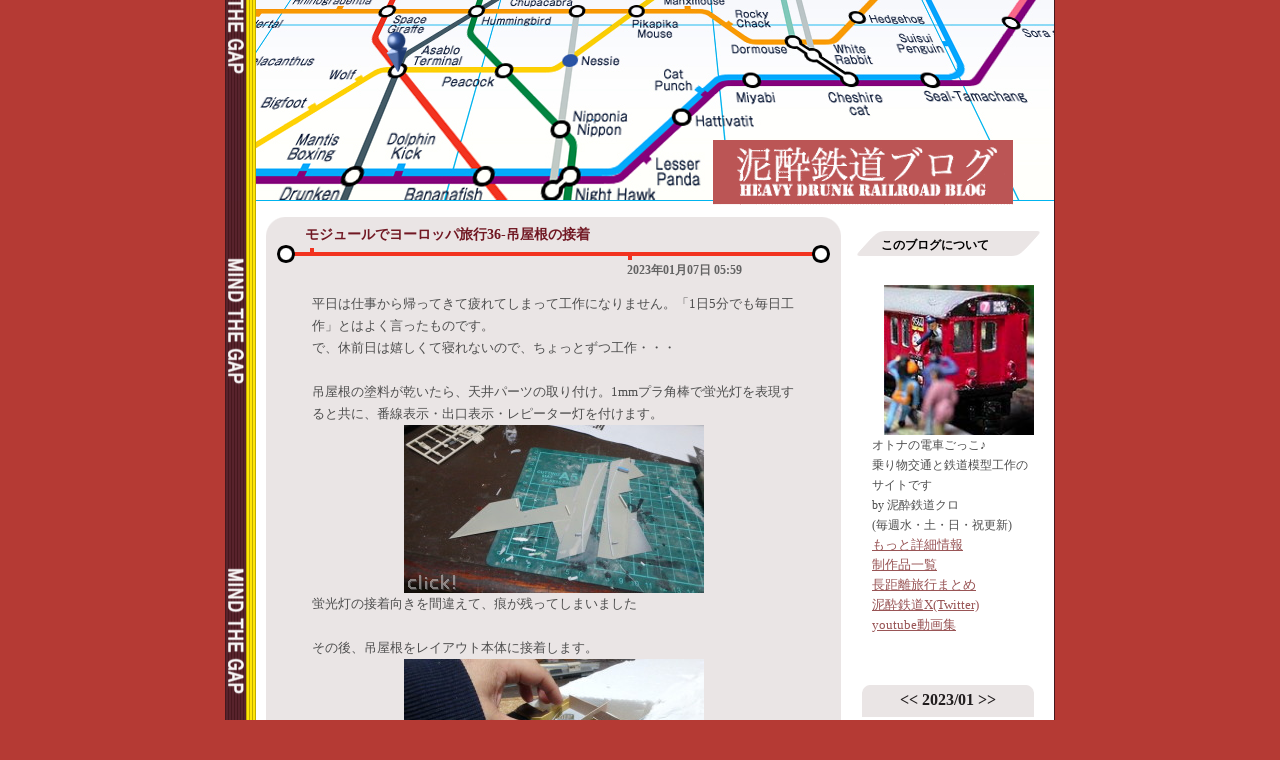

--- FILE ---
content_type: text/html; charset=UTF-8
request_url: https://hdrr.asablo.jp/blog/2023/01/07/
body_size: 24684
content:
<!DOCTYPE HTML PUBLIC "-//W3C//DTD HTML 4.01 Transitional//EN" "http://www.w3.org/TR/html4/loose.dtd">
<html lang="ja">
<head>
<meta name="robots" content="INDEX, FOLLOW">
<meta http-equiv="content-type" content="text/html; charset=UTF-8">
<title>2023-01-07: 泥酔鉄道ブログ</title>
<meta http-equiv="content-style-type" content="text/css"><link rel="stylesheet" type="text/css" href="https://s.asablo.jp/css/common2r/underground_red/common2r.css" media="screen,tv,print">
<link rel="alternate" type="application/rss+xml" title="RSS" href="https://hdrr.asablo.jp/blog/rss">
<link rel="alternate" media="handheld" type="application/xhtml+xml" href="https://hdrr.k.asablo.jp/blog/2023/01/07/">
<link rel="stylesheet" type="text/css" href="https://s.asablo.jp/css/expandimage.css" media="screen,tv,print">
<meta http-equiv="content-script-type" content="text/javascript">
<script src="https://s.asablo.jp/js/expandimage.js" type="text/javascript"></script>
<script type="text/javascript" src="https://s.asablo.jp/editor/watermark_min.js?20131202_1"></script>
</head>
<body class="body-list body-date body-date-2023-01-07 body-year-2023 body-mon-01 body-mday-07 body-dow-sat" onload="asablo.bodyonload(this); asahi_createWaterMark ();"><div id="container">

<div id="head">
<h1><a href="https://hdrr.asablo.jp/blog/"><img src="http://hdrr.asablo.jp/blog/img/2014/10/31/354685.gif" alt="泥酔鉄道ブログ" title="泥酔鉄道ブログ"></a></h1>
</div>

<div id="center">
<div id="main">







<div class="msg msg-9553467 msg-cat-eurosta msg-date-2023-01-7 msg-year-2023 msg-mon-01 msg-mday-07 msg-dow-sat msg-hour-05">
<h2 class="msg-title"><a href="/blog/2023/01/07/9553467">モジュールでヨーロッパ旅行36-吊屋根の接着</a> ― <span class="msg-date">2023年01月07日 05:59</span></h2>
<div class="msg-body">

<div class="msg-content">
<div class="pos">

<DIV>平日は仕事から帰ってきて疲れてしまって工作になりません。「1日5分でも毎日工作」とはよく言ったものです。</DIV><DIV>で、休前日は嬉しくて寝れないので、ちょっとずつ工作・・・</DIV><DIV><BR></DIV><DIV>吊屋根の塗料が乾いたら、天井パーツの取り付け。1mmプラ角棒で蛍光灯を表現すると共に、番線表示・出口表示・レピーター灯を付けます。</DIV><DIV class="asahi_editor_line"><DIV class="msg-pict-2" style="text-align: center;"><A target="_blank" href="http://hdrr.asablo.jp/blog/img/2023/01/07/662dab.jpg" onclick="return asablo.expandimage(this,800,450,&#x27;http://hdrr.asablo.jp/blog/img/2023/01/07/662dab.jpg&#x27;)"><IMG src="http://hdrr.asablo.jp/blog/img/2023/01/07/662daa.jpg" alt="写真は蛍光灯・番線表示などを接着した吊屋根" title="写真は蛍光灯・番線表示などを接着した吊屋根" style="width: 300px; height: 168px; border: none;"></A></DIV></DIV><DIV></DIV><DIV>蛍光灯の接着向きを間違えて、痕が残ってしまいました</DIV><DIV><BR></DIV><DIV>その後、吊屋根をレイアウト本体に接着します。</DIV><DIV class="asahi_editor_line"><DIV class="msg-pict-2" style="text-align: center;"><A target="_blank" href="http://hdrr.asablo.jp/blog/img/2023/01/07/662dad.jpg" onclick="return asablo.expandimage(this,800,450,&#x27;http://hdrr.asablo.jp/blog/img/2023/01/07/662dad.jpg&#x27;)"><IMG src="http://hdrr.asablo.jp/blog/img/2023/01/07/662dac.jpg" alt="写真は吊屋根の接着状況" title="写真は吊屋根の接着状況" style="width: 300px; height: 168px; border: none;"></A></DIV></DIV><DIV></DIV><DIV>使った瞬間接着剤が安物のせいか、なかなか固着しませんでした。瞬間接着剤が固着してから、本接着のプラ用接着剤を流し込みます。</DIV><DIV class="asahi_editor_line"><DIV class="msg-pict-2" style="text-align: center;"><A target="_blank" href="http://hdrr.asablo.jp/blog/img/2023/01/07/662daf.jpg" onclick="return asablo.expandimage(this,800,450,&#x27;http://hdrr.asablo.jp/blog/img/2023/01/07/662daf.jpg&#x27;)"><IMG src="http://hdrr.asablo.jp/blog/img/2023/01/07/662dae.jpg" alt="写真は吊屋根の接着完了状況" title="写真は吊屋根の接着完了状況" style="width: 300px; height: 168px; border: none;"></A></DIV></DIV><DIV></DIV><DIV>これで長かった地上ホームの工作はひとまず終了。</DIV><DIV>吊屋根がいい感じです。。。</DIV>

</div>
</div>
</div> <!-- //msg-body -->
<p class="msg-footer"><span class="msg-author-info">by <span class="msg-author-name">クロ</span></span> <span class="msg-category-list"><span class="msg-category-info">[<a href="https://hdrr.asablo.jp/blog/cat/eurosta/">ﾖｰﾛｯﾊﾟ風駅ﾓｼﾞ</a>]</span> </span> <span class="msg-comment-info">[<a href="/blog/2023/01/07/9553467#c">コメント(0)</a>｜<a href="/blog/2023/01/07/9553467#tb">トラックバック(0)</a>]</span></p>
</div> <!-- //msg -->










</div> <!-- //main -->
</div> <!-- //center -->

<div id="right">
<div class="sidebar">







<div class="mod mod-message">
<h2 class="mod-caption"><a name="part1232660"></a>このブログについて</h2>
<div class="mod-body">
<p class="mod-text"><img src="http://hdrr.asablo.jp/blog/img/2017/12/31/4c47c2.jpg"  width="150" height="150"><br>
オトナの電車ごっこ♪<br>
乗り物交通と鉄道模型工作のサイトです<br>
by 泥酔鉄道クロ<br>
(毎週水・土・日・祝更新)<br>
<font size = "-1"><A HREF="http://hdrr.asablo.jp/blog/2015/09/11/7788624"
TARGET="_blank">もっと詳細情報</a><br>
<A HREF="http://hdrr.asablo.jp/blog/2015/09/11/7788620"
TARGET="_blank">制作品一覧</a><br>
<A HREF="https://hdrr.asablo.jp/blog/2021/10/06/9429852"
TARGET="_blank">長距離旅行まとめ</a><br>
<A HREF="http://twitter.com/heavydrunkrail"
TARGET="_blank">泥酔鉄道X(Twitter)</a><br>
<A HREF="http://jp.youtube.com/user/hdrrmanager/"
TARGET="_blank">youtube動画集</A></FONT>
</p>

</div> <!-- //mod-body -->
</div> <!-- //mod -->

<div class="mod mod-calendar">

<div class="mod-body">
<table class="calendar" summary="記事が書かれた日を表示するカレンダー">
<tr>
<td colspan="7" class="calendar-title"><a href="https://hdrr.asablo.jp/blog/2022/12/">&lt;&lt;</a>
<a href="https://hdrr.asablo.jp/blog/2023/01/">2023/01</a>
<a href="https://hdrr.asablo.jp/blog/2023/02/">&gt;&gt;</a>
</td>
</tr>
<tr>
<td class="calendar-sun-name">日</td>
<td class="calendar-wday-name">月</td>
<td class="calendar-wday-name">火</td>
<td class="calendar-wday-name">水</td>
<td class="calendar-wday-name">木</td>
<td class="calendar-wday-name">金</td>
<td class="calendar-sat-name">土</td>
</tr>
<tr class="calendar-row">
<td class="calendar-cell"><a href="/blog/2023/01/01/">01</a></td>
<td class="calendar-cell"><a href="/blog/2023/01/02/">02</a></td>
<td class="calendar-cell"><a href="/blog/2023/01/03/">03</a></td>
<td class="calendar-cell"><a href="/blog/2023/01/04/">04</a></td>
<td class="calendar-cell">05</td>
<td class="calendar-cell">06</td>
<td class="calendar-cell"><a href="/blog/2023/01/07/">07</a></td>
</tr>
<tr class="calendar-row">
<td class="calendar-cell"><a href="/blog/2023/01/08/">08</a></td>
<td class="calendar-cell"><a href="/blog/2023/01/09/">09</a></td>
<td class="calendar-cell">10</td>
<td class="calendar-cell"><a href="/blog/2023/01/11/">11</a></td>
<td class="calendar-cell">12</td>
<td class="calendar-cell">13</td>
<td class="calendar-cell"><a href="/blog/2023/01/14/">14</a></td>
</tr>
<tr class="calendar-row">
<td class="calendar-cell"><a href="/blog/2023/01/15/">15</a></td>
<td class="calendar-cell">16</td>
<td class="calendar-cell">17</td>
<td class="calendar-cell"><a href="/blog/2023/01/18/">18</a></td>
<td class="calendar-cell">19</td>
<td class="calendar-cell">20</td>
<td class="calendar-cell"><a href="/blog/2023/01/21/">21</a></td>
</tr>
<tr class="calendar-row">
<td class="calendar-cell"><a href="/blog/2023/01/22/">22</a></td>
<td class="calendar-cell">23</td>
<td class="calendar-cell">24</td>
<td class="calendar-cell"><a href="/blog/2023/01/25/">25</a></td>
<td class="calendar-cell">26</td>
<td class="calendar-cell">27</td>
<td class="calendar-cell"><a href="/blog/2023/01/28/">28</a></td>
</tr>
<tr class="calendar-row">
<td class="calendar-cell"><a href="/blog/2023/01/29/">29</a></td>
<td class="calendar-cell">30</td>
<td class="calendar-cell">31</td>
<td class="calendar-cell" colspan="4"></td>
</tr>
</table> <!-- //calendar -->

</div> <!-- //mod-body -->
</div> <!-- //mod -->

<div class="mod mod-message">
<h2 class="mod-caption"><a name="part7743035"></a>ブログ内google検索</h2>
<div class="mod-body">
<p class="mod-text"><script>
  (function() {
    var cx = '002705741663559324228:tuqa2gcwerk';
    var gcse = document.createElement('script');
    gcse.type = 'text/javascript';
    gcse.async = true;
    gcse.src = (document.location.protocol == 'https:' ? 'https:' : 'http:') +
        '//cse.google.com/cse.js?cx=' + cx;
    var s = document.getElementsByTagName('script')[0];
    s.parentNode.insertBefore(gcse, s);
  })();
</script>
<gcse:searchbox-only></gcse:searchbox-only>
</p>

</div> <!-- //mod-body -->
</div> <!-- //mod -->

<div class="mod mod-category">
<h2 class="mod-caption">カテゴリ一覧</h2>
<div class="mod-body">
<ul>
<li class="mod-text"><a href="https://hdrr.asablo.jp/blog/cat/about/">注意事項・お願い (5)</a></li>
<li class="mod-text"><a href="https://hdrr.asablo.jp/blog/cat/amanage/">blog運営/事務連絡 (51)</a></li>
<li class="mod-text"><a href="https://hdrr.asablo.jp/blog/cat/work/">製作品紹介・目次 (73)</a></li>
<li class="mod-text"><a href="https://hdrr.asablo.jp/blog/cat/vehicle/">車両紹介 (65)</a></li>
<li class="mod-text"><a href="https://hdrr.asablo.jp/blog/cat/work1/">直流通勤・近郊形 (339)</a></li>
<li class="mod-text"><a href="https://hdrr.asablo.jp/blog/cat/work3-2/">交直通勤・近郊形 (150)</a></li>
<li class="mod-text"><a href="https://hdrr.asablo.jp/blog/cat/work3/">交直/DC/故郷茨城 (149)</a></li>
<li class="mod-text"><a href="https://hdrr.asablo.jp/blog/cat/ltdexp/">特急の工作 (52)</a></li>
<li class="mod-text"><a href="https://hdrr.asablo.jp/blog/cat/work1-3/">旧型国電の工作 (70)</a></li>
<li class="mod-text"><a href="https://hdrr.asablo.jp/blog/cat/work1-2/">荷物郵便電車の工作 (74)</a></li>
<li class="mod-text"><a href="https://hdrr.asablo.jp/blog/cat/loco/">機関車の工作 (59)</a></li>
<li class="mod-text"><a href="https://hdrr.asablo.jp/blog/cat/pcs/">客車の工作 (49)</a></li>
<li class="mod-text"><a href="https://hdrr.asablo.jp/blog/cat/work4/">西武電車の工作 (53)</a></li>
<li class="mod-text"><a href="https://hdrr.asablo.jp/blog/cat/work5/">東武電車の工作 (109)</a></li>
<li class="mod-text"><a href="https://hdrr.asablo.jp/blog/cat/pjr/">大手私鉄車両の工作 (51)</a></li>
<li class="mod-text"><a href="https://hdrr.asablo.jp/blog/cat/work6/">関東鉄道(ｸﾞﾙｰﾌﾟ)の工作 (32)</a></li>
<li class="mod-text"><a href="https://hdrr.asablo.jp/blog/cat/ruraler/">地方私鉄車両の工作 (43)</a></li>
<li class="mod-text"><a href="https://hdrr.asablo.jp/blog/cat/wsubway/">世界の地下鉄・電車 (117)</a></li>
<li class="mod-text"><a href="https://hdrr.asablo.jp/blog/cat/europe/">ヨーロッパを夢見て (79)</a></li>
<li class="mod-text"><a href="https://hdrr.asablo.jp/blog/cat/kinuden/">鬼怒電ものがたり (36)</a></li>
<li class="mod-text"><a href="https://hdrr.asablo.jp/blog/cat/freelance/">ﾌﾘｰﾗﾝｽ(自由形)車両 (88)</a></li>
<li class="mod-text"><a href="https://hdrr.asablo.jp/blog/cat/metal/">金属キットに挑戦 (44)</a></li>
<li class="mod-text"><a href="https://hdrr.asablo.jp/blog/cat/work0/">その他車両の工作 (71)</a></li>
<li class="mod-text"><a href="https://hdrr.asablo.jp/blog/cat/regulation/">ﾚｲｱｳﾄﾓｼﾞｭｰﾙ規格 (2)</a></li>
<li class="mod-text"><a href="https://hdrr.asablo.jp/blog/cat/module/">ﾚｲｱｳﾄﾓｼﾞｭｰﾙ(川) (63)</a></li>
<li class="mod-text"><a href="https://hdrr.asablo.jp/blog/cat/moduleadd/">ﾚｲｱｳﾄﾓｼﾞｭｰﾙ(ｻﾌﾞ) (5)</a></li>
<li class="mod-text"><a href="https://hdrr.asablo.jp/blog/cat/modulestn/">ﾚｲｱｳﾄﾓｼﾞｭｰﾙ(駅) (65)</a></li>
<li class="mod-text"><a href="https://hdrr.asablo.jp/blog/cat/modulecve/">ﾚｲｱｳﾄﾓｼﾞｭｰﾙ(曲) (42)</a></li>
<li class="mod-text"><a href="https://hdrr.asablo.jp/blog/cat/modulejct/">ﾚｲｱｳﾄﾓｼﾞｭｰﾙ(分) (45)</a></li>
<li class="mod-text"><a href="https://hdrr.asablo.jp/blog/cat/moduleadpt/">異なる線路ｼｽﾃﾑの接続 (8)</a></li>
<li class="mod-text"><a href="https://hdrr.asablo.jp/blog/cat/modulelrt/">NYCTA風高架路ﾓｼﾞ (34)</a></li>
<li class="mod-text"><a href="https://hdrr.asablo.jp/blog/cat/pike/">ﾐﾆﾐﾆ路面ﾚｲｱｳﾄ (72)</a></li>
<li class="mod-text"><a href="https://hdrr.asablo.jp/blog/cat/eurosta/">ﾖｰﾛｯﾊﾟ風駅ﾓｼﾞ (59)</a></li>
<li class="mod-text"><a href="https://hdrr.asablo.jp/blog/cat/kairakuen/">ﾚｲｱｳﾄﾓｼﾞｭｰﾙ(梅) (57)</a></li>
<li class="mod-text"><a href="https://hdrr.asablo.jp/blog/cat/mdljctmanage/">分岐線運転講座 (1)</a></li>
<li class="mod-text"><a href="https://hdrr.asablo.jp/blog/cat/hogage/">HO・16番 (29)</a></li>
<li class="mod-text"><a href="https://hdrr.asablo.jp/blog/cat/oldfixlayout/">旧作固定ﾚｲｱｳﾄ (22)</a></li>
<li class="mod-text"><a href="https://hdrr.asablo.jp/blog/cat/reverse/">厨浜電鉄ﾘﾊﾞｰｽﾚｲｱｳﾄ (19)</a></li>
<li class="mod-text"><a href="https://hdrr.asablo.jp/blog/cat/dioramabase/">激安可搬式ｼﾞｵﾗﾏﾍﾞｰｽ (23)</a></li>
<li class="mod-text"><a href="https://hdrr.asablo.jp/blog/cat/structure/">建物の工作 (18)</a></li>
<li class="mod-text"><a href="https://hdrr.asablo.jp/blog/cat/airplane/">飛行機・飛行場 (23)</a></li>
<li class="mod-text"><a href="https://hdrr.asablo.jp/blog/cat/busmodel/">バス・自動車模型 (73)</a></li>
<li class="mod-text"><a href="https://hdrr.asablo.jp/blog/cat/floorlayout/">お座敷運転 (65)</a></li>
<li class="mod-text"><a href="https://hdrr.asablo.jp/blog/cat/tons/">TNOSで自動運転 (5)</a></li>
<li class="mod-text"><a href="https://hdrr.asablo.jp/blog/cat/ckc/">CKCﾓﾃﾞﾗｰｽﾞｸﾗﾌﾞ (181)</a></li>
<li class="mod-text"><a href="https://hdrr.asablo.jp/blog/cat/shimodatr/">下館レイル倶楽部 (125)</a></li>
<li class="mod-text"><a href="https://hdrr.asablo.jp/blog/cat/engineering/">工作技法・偽法 (77)</a></li>
<li class="mod-text"><a href="https://hdrr.asablo.jp/blog/cat/rental/">貸しレイアウト (82)</a></li>
<li class="mod-text"><a href="https://hdrr.asablo.jp/blog/cat/jissya/">実車 (111)</a></li>
<li class="mod-text"><a href="https://hdrr.asablo.jp/blog/cat/moving/">鉄道模型ﾏﾆｱの引越 (44)</a></li>
<li class="mod-text"><a href="https://hdrr.asablo.jp/blog/cat/iroiro/">鉄道模型いろいろ (157)</a></li>
<li class="mod-text"><a href="https://hdrr.asablo.jp/blog/cat/book/">読書感想文 (45)</a></li>
<li class="mod-text"><a href="https://hdrr.asablo.jp/blog/cat/movie/">動画あります (36)</a></li>
<li class="mod-text"><a href="https://hdrr.asablo.jp/blog/cat/odekake/">お出かけ (305)</a></li>
<li class="mod-text"><a href="https://hdrr.asablo.jp/blog/cat/busreal/">バス実車 (53)</a></li>
<li class="mod-text"><a href="https://hdrr.asablo.jp/blog/cat/drive/">自動車・ドライブ (39)</a></li>
<li class="mod-text"><a href="https://hdrr.asablo.jp/blog/cat/shipplane/">乗り物いろいろ (15)</a></li>
<li class="mod-text"><a href="https://hdrr.asablo.jp/blog/cat/foods/">食料/飲料/厨房乙 (89)</a></li>
<li class="mod-text"><a href="https://hdrr.asablo.jp/blog/cat/nichijo/">日常 (145)</a></li>
<li class="mod-text"><a href="https://hdrr.asablo.jp/blog/cat/pcavmedia/">PC/AV/ﾃﾞｼﾞ/ﾓﾊﾞｲﾙ (18)</a></li>
<li class="mod-text"><a href="https://hdrr.asablo.jp/blog/cat/omosiro/">面白ｱｲﾃﾑ (10)</a></li>
<li class="mod-text"><a href="https://hdrr.asablo.jp/blog/cat/reader/">読み物 (17)</a></li>
<li class="mod-text"><a href="https://hdrr.asablo.jp/blog/cat/think/">考え事 (105)</a></li>
<li class="mod-text"><a href="https://hdrr.asablo.jp/blog/cat/granddtour/">長距離旅行 (196)</a></li>
<li class="mod-text"><a href="https://hdrr.asablo.jp/blog/cat/outdoor/">山とか海とか (26)</a></li>
</ul>

</div> <!-- //mod-body -->
</div> <!-- //mod -->

<div class="mod mod-message">
<h2 class="mod-caption"><a name="part1232634"></a>リンク</h2>
<div class="mod-body">
<p class="mod-text"><P>モデラーの輪♪<BR>
・</FONT><FONT SIZE="-1"><A HREF="http://seisakujyo.exblog.jp/"
TARGET="_blank">工作日報 川口車両製作所</A></FONT><FONT SIZE="-1"><BR>

・</FONT><FONT
SIZE="-1"><A HREF="http://akaikitsune.air-nifty.com/001/"
TARGET="_blank">赤い狐と緑の狸</A></FONT><FONT SIZE="-1"><BR>

　・</FONT><FONT
SIZE="-1"><A HREF="https://ameblo.jp/zurusoba711/"
TARGET="_blank">続・赤い狐と緑の狸</A></FONT><FONT SIZE="-1"><BR>

・</FONT><FONT
SIZE="-1"><A HREF="http://fujikeikoh.blog22.fc2.com/"
TARGET="_blank">富士軽工</A></FONT><FONT SIZE="-1"><BR>

・</FONT><FONT SIZE="-1"><A HREF="http://nobitetsu.blog72.fc2.com/"
TARGET="_blank">のび犬と鉄建工団</A></FONT><FONT SIZE="-1"><BR>

・</FONT><FONT
SIZE="-1"><A HREF="http://blogs.yahoo.co.jp/ayanyami/MYBLOG/yblog.html"
TARGET="_blank">あやにゃみ車輌工房</A></FONT><FONT SIZE="-1"><BR>

・</FONT><FONT SIZE="-1"><A HREF="http://gino1r330.blog42.fc2.com/"
TARGET="_blank">もーあしび日記</A><BR>

・</FONT><FONT SIZE="-1"><A HREF="http://chikatetu.exblog.jp/"
TARGET="_blank">OZの魔法使いのつくりかた</A></FONT><FONT
SIZE="-1"><BR>

・</FONT><FONT
SIZE="-1"><A HREF="http://www.geocities.jp/sabuwayfan/"
TARGET="_blank">サブウェイ応援サイト</A></FONT><BR>

・</FONT><FONT SIZE="-1"><A HREF="http://blog.jumbow.main.jp/"
TARGET="_blank">雀鉄blog</A></FONT><BR>

・</FONT><FONT SIZE="-1"><A HREF="http://blogs.yahoo.co.jp/ponsuzuki777"
TARGET="_blank">PON鉄道</A></FONT><BR>

・</FONT><FONT SIZE="-1"><A HREF="http://hekitetu.exblog.jp"
TARGET="_blank">壁面鉄道建設記</A></FONT><BR>



・</FONT><FONT SIZE="-1"><A HREF="http://d.hatena.ne.jp/mc12053/"
TARGET="_blank">客車列車バンザイ！！</A></FONT><BR>

・</FONT><FONT SIZE="-1"><A HREF="https://khkar2.exblog.jp"
TARGET="_blank">赤い電車は白い線</A></FONT><BR>

　・</FONT><FONT SIZE="-1"><A HREF="http://odoriba96.exblog.jp"
TARGET="_blank">赤い電車は臼い線</A></FONT><BR>

・</FONT><FONT SIZE="-1"><A HREF="http://mountblue.exblog.jp/"
TARGET="_blank">青い山と電車</A></FONT><BR>

・</FONT><FONT SIZE="-1"><A HREF="http://seibumania.exblog.jp/"
TARGET="_blank">小手指車両工場　鉄道模型制作記
</A></FONT><BR>


・</FONT><FONT SIZE="-1"><A HREF="http://blog.livedoor.jp/ts_himeringo/"
TARGET="_blank">姫林檎の気分次第</A></FONT><FONT SIZE="-1"><BR>

・</FONT><FONT SIZE="-1"><a href="http://team551.blog42.fc2.com/" target="_blank">ひがしむらやま551</a></FONT><FONT SIZE="-1"><BR>

・</FONT><FONT SIZE="-1"><a href="http://shimodate.blog.shinobi.jp/" target="_blank">下館レイル倶楽部</a></FONT><FONT SIZE="-1"><BR>

・</FONT><FONT SIZE="-1"><a href="http://teikokutetsudou.web.fc2.com" target="_blank">日本帝國鐵道</a></FONT><FONT SIZE="-1"><BR>

　・</FONT><FONT SIZE="-1"><a href="http://imperial-railways.blog.so-net.ne.jp" target="_blank">日本帝國鐵道の記録</a></FONT><FONT SIZE="-1"><BR>

・</FONT><FONT SIZE="-1"><a href="https://railmodel.blog.jp" target="_blank">押上車両工場の製作日報</a></FONT><FONT SIZE="-1"><BR>

・</FONT><FONT SIZE="-1"><a href="https://tonziru.blog.shinobi.jp" target="_blank">豚汁模型！</a></FONT><FONT SIZE="-1"><BR>

・</FONT><FONT SIZE="-1"><a href="http://blog.livedoor.jp/ue_r/" target="_blank">片腕な模型鉄の日々</a></FONT><FONT SIZE="-1"><BR>

・</FONT><FONT SIZE="-1"><a href="https://infobarx100k1.hatenablog.com" target="_blank">鉄道模型とテルマエの部屋</a></FONT><FONT SIZE="-1"><BR>

・</FONT><FONT SIZE="-1"><a href="https://twitter.com/heavydrunkrail/following?lang=ja" target="_blank">Xﾌｫﾛｰ</a>・<a href="https://twitter.com/heavydrunkrail/followers?lang=ja" target="_blank">ﾌｫﾛﾜｰ</a></FONT><FONT SIZE="-1"><BR>
</p>
</p>

</div> <!-- //mod-body -->
</div> <!-- //mod -->

<div class="mod mod-message">
<h2 class="mod-caption"><a name="part7779953"></a>お気に召したらクリック</h2>
<div class="mod-body">
<p class="mod-text"><a href="http://railroad.blogmura.com/railroad_mokei/ranking.html" target="_blank">にほんブログ村 鉄道ブログ 鉄道模型</a><br>
参加しています。
</p>

</div> <!-- //mod-body -->
</div> <!-- //mod -->

<div class="mod mod-backno">
<h2 class="mod-caption">バックナンバー</h2>
<div class="mod-body">
<ul>
<li class="mod-text"><a href="https://hdrr.asablo.jp/blog/2026/01/">2026/ 1</a></li>
<li class="mod-text"><a href="https://hdrr.asablo.jp/blog/2025/12/">2025/12</a></li>
<li class="mod-text"><a href="https://hdrr.asablo.jp/blog/2025/11/">2025/11</a></li>
<li class="mod-text"><a href="https://hdrr.asablo.jp/blog/2025/10/">2025/10</a></li>
<li class="mod-text"><a href="https://hdrr.asablo.jp/blog/2025/09/">2025/ 9</a></li>
<li class="mod-text"><a href="https://hdrr.asablo.jp/blog/2025/08/">2025/ 8</a></li>
<li class="mod-text"><a href="https://hdrr.asablo.jp/blog/2025/07/">2025/ 7</a></li>
<li class="mod-text"><a href="https://hdrr.asablo.jp/blog/2025/06/">2025/ 6</a></li>
<li class="mod-text"><a href="https://hdrr.asablo.jp/blog/2025/05/">2025/ 5</a></li>
<li class="mod-text"><a href="https://hdrr.asablo.jp/blog/2025/04/">2025/ 4</a></li>
<li class="mod-text"><a href="https://hdrr.asablo.jp/blog/2025/03/">2025/ 3</a></li>
<li class="mod-text"><a href="https://hdrr.asablo.jp/blog/2025/02/">2025/ 2</a></li>
<li class="mod-link-to-archives"><a href="https://hdrr.asablo.jp/blog/archives">&lt;&lt;</a></li>
</ul>

</div> <!-- //mod-body -->
</div> <!-- //mod -->

<div class="mod mod-comment">
<h2 class="mod-caption">最近のコメント</h2>
<div class="mod-body">
<ul>
<li class="mod-text"><a href="https://hdrr.asablo.jp/blog/2026/01/17/9831167#c9831609">とろ</a></li>
<li class="mod-text"><a href="https://hdrr.asablo.jp/blog/2025/05/30/9779109#c9779366">泥酔鉄道クロ</a></li>
<li class="mod-text"><a href="https://hdrr.asablo.jp/blog/2025/05/30/9779109#c9779206">a氏</a></li>
<li class="mod-text"><a href="https://hdrr.asablo.jp/blog/2024/08/22/9711080#c9711397">泥酔鉄道クロ</a></li>
<li class="mod-text"><a href="https://hdrr.asablo.jp/blog/2024/08/22/9711080#c9711166">マイアミ</a></li>
<li class="mod-text"><a href="https://hdrr.asablo.jp/blog/2023/08/05/9607506#c9607678">泥酔鉄道クロ</a></li>
<li class="mod-text"><a href="https://hdrr.asablo.jp/blog/2023/08/05/9607506#c9607654">マイアミ</a></li>
<li class="mod-text"><a href="https://hdrr.asablo.jp/blog/2009/03/21/4196715#c9579379">泥酔鉄道クロ</a></li>
<li class="mod-text"><a href="https://hdrr.asablo.jp/blog/2009/03/21/4196715#c9577954">ガーゴイル</a></li>
<li class="mod-text"><a href="https://hdrr.asablo.jp/blog/2023/03/11/9568708#c9568849">泥酔鉄道クロ</a></li>
</ul>


</div> <!-- //mod-body -->
</div> <!-- //mod -->

<div class="mod mod-message mod-mobile">
<h2 class="mod-caption">携帯からアクセス</h2>
<div class="mod-body">
<p class="mod-text" style="text-align:center;text-indent:0;">
<img src="https://q.asablo.jp/qr/hdrr.k.asablo.jp.png">
</p>


</div> <!-- //mod-body -->
</div> <!-- //mod -->




<div class="mod mod-rss-button">
<h2 class="mod-caption"><a href="https://hdrr.asablo.jp/blog/rss">RSS</a></h2>
</div> <!-- //mod -->

<div class="mod mod-login-button">
<h2 class="mod-caption"><a href="https://www.asablo.jp/app?target_fqdn=hdrr.asablo.jp&amp;target_path=/blog/" rel="nofollow">ログイン</a></h2>
</div> <!-- //mod -->



</div> <!-- //sidebar -->
</div> <!-- //right -->

<p id="footer"><a href="https://asahi-net.jp/asablo/" onclick="window.open(this.href, '_blank'); return false;" onkeypress="window.open(this.href, '_blank'); return false;"><img src="https://s.asablo.jp/img/banner1.gif" alt="アサブロ の トップページ" width="160" height="34"></a>
</p>
</div> <!-- //container -->
</body>
</html>

